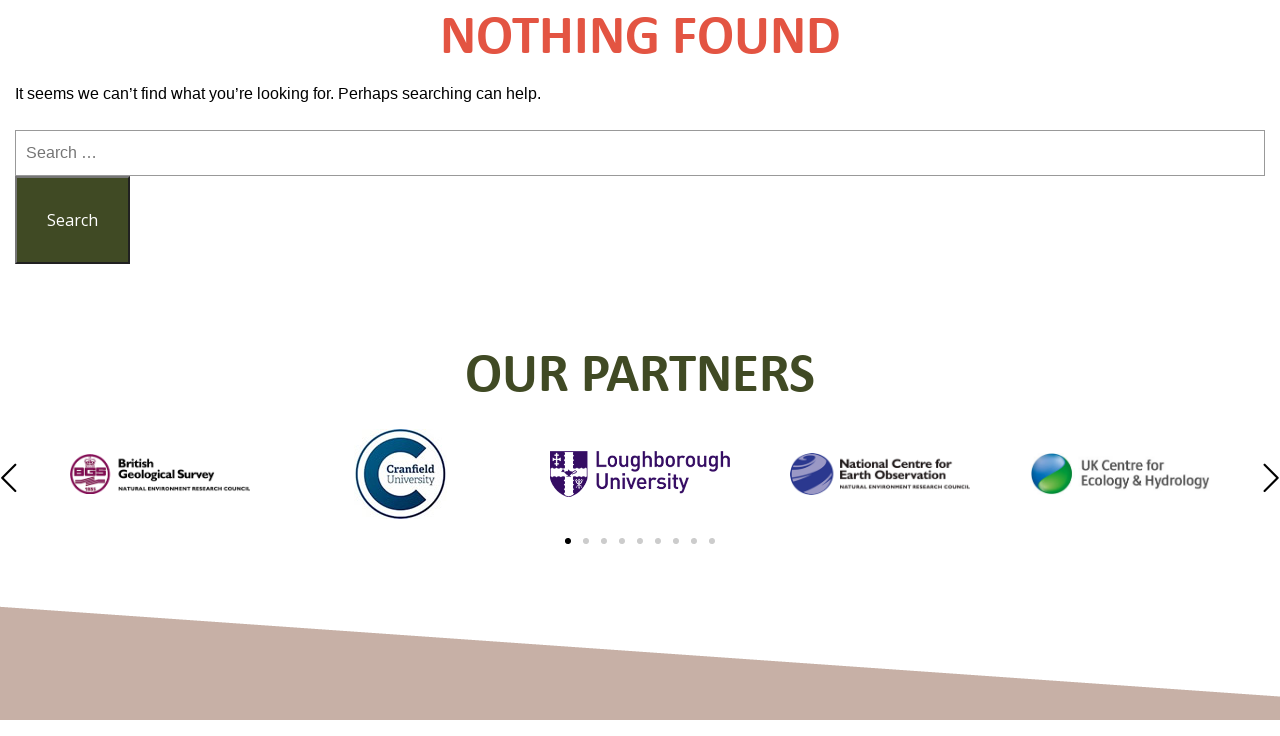

--- FILE ---
content_type: text/css
request_url: https://centa.ac.uk/wp-content/themes/centa-new/style.css?ver=1.0.0
body_size: 9647
content:
/*!
Theme Name: CENTA
Theme URI: http://underscores.me/
Author: Creative Media
Author URI: https://creativemedia.bham.ac.uk/
Description: Description
Version: 1.0.0
Tested up to: 5.4
Requires PHP: 5.6
License: GNU General Public License v2 or later
License URI: LICENSE
Text Domain: centa
Tags: custom-background, custom-logo, custom-menu, featured-images, threaded-comments, translation-ready

This theme, like WordPress, is licensed under the GPL.
Use it to make something cool, have fun, and share what you've learned.

CENTA is based on Underscores https://underscores.me/, (C) 2012-2020 Automattic, Inc.
Underscores is distributed under the terms of the GNU GPL v2 or later.

Normalizing styles have been helped along thanks to the fine work of
Nicolas Gallagher and Jonathan Neal https://necolas.github.io/normalize.css/
*/

/*--------------------------------------------------------------
>>> TABLE OF CONTENTS:
----------------------------------------------------------------
# Generic
	- Normalize
	- Box sizing
# Base
	- Typography
	- Elements
	- Links
	- Forms
## Layouts
# Components
	- Navigation
	- Posts and pages
	- Comments
	- Widgets
	- Media
	- Captions
	- Galleries
# plugins
	- Jetpack infinite scroll
# Utilities
	- Accessibility
	- Alignments

--------------------------------------------------------------*/

/*--------------------------------------------------------------
# Generic
--------------------------------------------------------------*/

/* Normalize
--------------------------------------------- */

/*! normalize.css v8.0.1 | MIT License | github.com/necolas/normalize.css */

/* Document
	 ========================================================================== */

/**
 * 1. Correct the line height in all browsers.
 * 2. Prevent adjustments of font size after orientation changes in iOS.
 */
html {
	line-height: 1.15;
	-webkit-text-size-adjust: 100%;
}

/* Sections
	 ========================================================================== */

/**
 * Remove the margin in all browsers.
 */
body {
	margin: 0;
}

/**
 * Render the `main` element consistently in IE.
 */
main {
	display: block;
}

/**
 * Correct the font size and margin on `h1` elements within `section` and
 * `article` contexts in Chrome, Firefox, and Safari.
 */
h1 {
	font-size: 2em;
	margin: 0.67em 0;
}

/* Grouping content
	 ========================================================================== */

/**
 * 1. Add the correct box sizing in Firefox.
 * 2. Show the overflow in Edge and IE.
 */
hr {
	box-sizing: content-box;
	height: 0;
	overflow: visible;
}

/**
 * 1. Correct the inheritance and scaling of font size in all browsers.
 * 2. Correct the odd `em` font sizing in all browsers.
 */
pre {
	font-family: monospace, monospace;
	font-size: 1em;
}

/* Text-level semantics
	 ========================================================================== */

/**
 * Remove the gray background on active links in IE 10.
 */
a {
	background-color: transparent;
}

/**
 * 1. Remove the bottom border in Chrome 57-
 * 2. Add the correct text decoration in Chrome, Edge, IE, Opera, and Safari.
 */
abbr[title] {
	border-bottom: none;
	text-decoration: underline;
	text-decoration: underline dotted;
}

/**
 * Add the correct font weight in Chrome, Edge, and Safari.
 */
b,
strong {
	font-weight: bolder;
}

/**
 * 1. Correct the inheritance and scaling of font size in all browsers.
 * 2. Correct the odd `em` font sizing in all browsers.
 */
code,
kbd,
samp {
	font-family: monospace, monospace;
	font-size: 1em;
}

/**
 * Add the correct font size in all browsers.
 */
small {
	font-size: 80%;
}

/**
 * Prevent `sub` and `sup` elements from affecting the line height in
 * all browsers.
 */
sub,
sup {
	font-size: 75%;
	line-height: 0;
	position: relative;
	vertical-align: baseline;
}

sub {
	bottom: -0.25em;
}

sup {
	top: -0.5em;
}

/* Embedded content
	 ========================================================================== */

/**
 * Remove the border on images inside links in IE 10.
 */
img {
	border-style: none;
}

/* Forms
	 ========================================================================== */

/**
 * 1. Change the font styles in all browsers.
 * 2. Remove the margin in Firefox and Safari.
 */
button,
input,
optgroup,
select,
textarea {
	font-family: inherit;
	font-size: 100%;
	line-height: 1.15;
	margin: 0;
}

/**
 * Show the overflow in IE.
 * 1. Show the overflow in Edge.
 */
button,
input {
	overflow: visible;
}

/**
 * Remove the inheritance of text transform in Edge, Firefox, and IE.
 * 1. Remove the inheritance of text transform in Firefox.
 */
button,
select {
	text-transform: none;
}

/**
 * Correct the inability to style clickable types in iOS and Safari.
 */
button,
[type="button"],
[type="reset"],
[type="submit"] {
	-webkit-appearance: button;
}

/**
 * Remove the inner border and padding in Firefox.
 */
button::-moz-focus-inner,
[type="button"]::-moz-focus-inner,
[type="reset"]::-moz-focus-inner,
[type="submit"]::-moz-focus-inner {
	border-style: none;
	padding: 0;
}

/**
 * Restore the focus styles unset by the previous rule.
 */
button:-moz-focusring,
[type="button"]:-moz-focusring,
[type="reset"]:-moz-focusring,
[type="submit"]:-moz-focusring {
	outline: 1px dotted ButtonText;
}

/**
 * Correct the padding in Firefox.
 */
fieldset {
	padding: 0.35em 0.75em 0.625em;
}

/**
 * 1. Correct the text wrapping in Edge and IE.
 * 2. Correct the color inheritance from `fieldset` elements in IE.
 * 3. Remove the padding so developers are not caught out when they zero out
 *		`fieldset` elements in all browsers.
 */
legend {
	box-sizing: border-box;
	color: inherit;
	display: table;
	max-width: 100%;
	padding: 0;
	white-space: normal;
}

/**
 * Add the correct vertical alignment in Chrome, Firefox, and Opera.
 */
progress {
	vertical-align: baseline;
}

/**
 * Remove the default vertical scrollbar in IE 10+.
 */
textarea {
	overflow: auto;
}

/**
 * 1. Add the correct box sizing in IE 10.
 * 2. Remove the padding in IE 10.
 */
[type="checkbox"],
[type="radio"] {
	box-sizing: border-box;
	padding: 0;
}

/**
 * Correct the cursor style of increment and decrement buttons in Chrome.
 */
[type="number"]::-webkit-inner-spin-button,
[type="number"]::-webkit-outer-spin-button {
	height: auto;
}

/**
 * 1. Correct the odd appearance in Chrome and Safari.
 * 2. Correct the outline style in Safari.
 */
[type="search"] {
	-webkit-appearance: textfield;
	outline-offset: -2px;
}

/**
 * Remove the inner padding in Chrome and Safari on macOS.
 */
[type="search"]::-webkit-search-decoration {
	-webkit-appearance: none;
}

/**
 * 1. Correct the inability to style clickable types in iOS and Safari.
 * 2. Change font properties to `inherit` in Safari.
 */
::-webkit-file-upload-button {
	-webkit-appearance: button;
	font: inherit;
}

/* Interactive
	 ========================================================================== */

/*
 * Add the correct display in Edge, IE 10+, and Firefox.
 */
details {
	display: block;
}

/*
 * Add the correct display in all browsers.
 */
summary {
	display: list-item;
}

/* Misc
	 ========================================================================== */

/**
 * Add the correct display in IE 10+.
 */
template {
	display: none;
}

/**
 * Add the correct display in IE 10.
 */
[hidden] {
	display: none;
}

/* Box sizing
--------------------------------------------- */

/* Inherit box-sizing to more easily change it's value on a component level.
@link http://css-tricks.com/inheriting-box-sizing-probably-slightly-better-best-practice/ */
*,
*::before,
*::after {
	box-sizing: inherit;
}

html {
	box-sizing: border-box;
}

/*--------------------------------------------------------------
# Base
--------------------------------------------------------------*/

/* Typography
--------------------------------------------- */
body,
button,
input,
select,
optgroup,
textarea {
	color: #000000;
	font-family: -apple-system, BlinkMacSystemFont, "Segoe UI", Roboto, Oxygen-Sans, Ubuntu, Cantarell, "Helvetica Neue", sans-serif;
	font-size: 1rem;
	line-height: 1.5;
}

h1,
h2,
h3,
h4,
h5,
h6 {
	clear: both;
	margin: 0;
	padding: 0;
	line-height: 1.2em;
}

p {
	margin-bottom: 1.5em;
}

dfn,
cite,
em,
i {
	font-style: italic;
}

blockquote {
	margin: 0 1.5em;
}

address {
	margin: 0 0 1.5em;
}

pre {
	background: #eee;
	font-family: "Courier 10 Pitch", courier, monospace;
	line-height: 1.6;
	margin-bottom: 1.6em;
	max-width: 100%;
	overflow: auto;
	padding: 1.6em;
}

code,
kbd,
tt,
var {
	font-family: monaco, consolas, "Andale Mono", "DejaVu Sans Mono", monospace;
}

abbr,
acronym {
	border-bottom: 1px dotted #666;
	cursor: help;
}

mark,
ins {
	background: #fff9c0;
	text-decoration: none;
}

big {
	font-size: 125%;
}

/* Elements
--------------------------------------------- */
body {
	background: #fff;
}

hr {
	background-color: #ccc;
	border: 0;
	height: 1px;
	margin-bottom: 1.5em;
}

ul,
ol {
	margin: 0 0 1.5em 3em;
}

ul {
	list-style: disc;
}

ol {
	list-style: decimal;
}

li > ul,
li > ol {
	margin-bottom: 0;
	margin-left: 1.5em;
}

dt {
	font-weight: 700;
}

dd {
	margin: 0 1.5em 1.5em;
}

/* Make sure embeds and iframes fit their containers. */
embed,
iframe,
object {
	max-width: 100%;
}

img {
	height: auto;
	max-width: 100%;
}

figure {
	margin: 1em 0;
}

table {
	margin: 0 0 1.5em;
	width: 100%;
}

/* Links
--------------------------------------------- */
a {
	color: #404A24;
	text-decoration: underline;
}

a:hover {
	color: #E35442;
}

a:hover,
a:active {
	outline: 0;
}

/* Forms
--------------------------------------------- */
.page div.wpcf7-response-output {
    padding: 15px;
    margin: 20px 0 10px;
    font-size: 1em;
}

.page span.wpcf7-not-valid-tip {
    text-align: left;
    font-size: 0.9em;
    margin-top: 5px;
}

label {
    font-weight: bold;
}

fieldset {
    width: 50%;
    float: left;
    border: none;
    margin: 0;
    padding: 0 15px 0 0;
    -moz-box-sizing: border-box;
    -webkit-box-sizing: border-box;
    -ms-box-sizing: border-box;
    box-sizing: border-box;        
}

fieldset:last-of-type {
    float: right;
    padding-right: 0;
    padding-left: 15px;
}

.wpcf7 button,
.wpcf7 input[type="button"],
.wpcf7 input[type="reset"],
.wpcf7 input[type="submit"] {
    display: block;
    -webkit-appearance: none;
    border: none;
    text-transform: uppercase;
    cursor: pointer;
    width: 100%; 
	color: rgba(255,255,255,1);
	font-weight: normal;
	font-size: 14px;
	background-color: rgba(56,69,96,1);
	display: inline-block;
	padding: 10px 20px;	
}

.wpcf7 button:hover,
.wpcf7 input[type="button"]:hover,
.wpcf7 input[type="reset"]:hover,
.wpcf7 input[type="submit"]:hover {
	background-color: rgba(211,232,225,1);
	color: rgba(56,69,96,1);
}

select,
input[type="text"],
input[type="email"],
input[type="url"],
input[type="password"],
input[type="search"],
input[type="number"],
input[type="tel"],
input[type="range"],
input[type="date"],
input[type="month"],
input[type="week"],
input[type="time"],
input[type="datetime"],
input[type="datetime-local"],
input[type="color"],
textarea {
	color: rgba(39,40,46,1);
    font-size: 1em;
	border: none;
	padding: 10px;
    width: 100%;
    background-color: #fff;
    margin-bottom: 0;
		border: 1px solid #999999;
}

input[type="text"]:focus,
input[type="email"]:focus,
input[type="url"]:focus,
input[type="password"]:focus,
input[type="search"]:focus,
input[type="number"]:focus,
input[type="tel"]:focus,
input[type="range"]:focus,
input[type="date"]:focus,
input[type="month"]:focus,
input[type="week"]:focus,
input[type="time"]:focus,
input[type="datetime"]:focus,
input[type="datetime-local"]:focus,
input[type="color"]:focus,
textarea:focus {
	color: #111;
}

select {
	border: 1px solid #999999;
}

span.wpcf7-list-item {
    margin: 10px 0 0;
    display: block;
}

#student-search .searchandfilter label {
	display: block;
}

#student-search ul {
	margin: 0;
	padding: 0;
}

#student-search {
	background-image: url(img/search-bar-bg.png);
	background-repeat: no-repeat;
	background-size: cover;
	background-position: center center;
	color: #fff;
	padding: 20px 0;
}

#student-search a {
	color: #D5C4BC;
}




/*--------------------------------------------------------------
# Layouts
--------------------------------------------------------------*/

/*--------------------------------------------------------------
# Components
--------------------------------------------------------------*/

/* Navigation
--------------------------------------------- */



/* Posts and pages
--------------------------------------------- */
.sticky {
	display: block;
}

.post,
.page {
	margin: 0;
}

.updated:not(.published) {
	display: none;
}

.page-content,
.entry-content,
.entry-summary {
	margin: 0;
}

.page-links {
	clear: both;
	margin: 0;
}

/* Comments
--------------------------------------------- */
.comment-content a {
	word-wrap: break-word;
}

.bypostauthor {
	display: block;
}

/* Widgets
--------------------------------------------- */
.widget {
	margin: 0;
}

.widget select {
	max-width: 100%;
}

/* Media
--------------------------------------------- */
.page-content .wp-smiley,
.entry-content .wp-smiley,
.comment-content .wp-smiley {
	border: none;
	margin-bottom: 0;
	margin-top: 0;
	padding: 0;
}

/* Make sure logo link wraps around logo image. */
.custom-logo-link {
	display: inline-block;
}

/* Captions
--------------------------------------------- */
.wp-caption {
	margin-bottom: 1.5em;
	max-width: 100%;
}

.wp-caption img[class*="wp-image-"] {
	display: block;
	margin-left: auto;
	margin-right: auto;
}

.wp-caption .wp-caption-text {
	margin: 0.8075em 0;
}

.wp-caption-text {
	text-align: center;
}

/* Galleries
--------------------------------------------- */
.gallery {
	margin-bottom: 1.5em;
	display: grid;
	grid-gap: 1.5em;
}

.gallery-item {
	display: inline-block;
	text-align: center;
	width: 100%;
}

.gallery-columns-2 {
	grid-template-columns: repeat(2, 1fr);
}

.gallery-columns-3 {
	grid-template-columns: repeat(3, 1fr);
}

.gallery-columns-4 {
	grid-template-columns: repeat(4, 1fr);
}

.gallery-columns-5 {
	grid-template-columns: repeat(5, 1fr);
}

.gallery-columns-6 {
	grid-template-columns: repeat(6, 1fr);
}

.gallery-columns-7 {
	grid-template-columns: repeat(7, 1fr);
}

.gallery-columns-8 {
	grid-template-columns: repeat(8, 1fr);
}

.gallery-columns-9 {
	grid-template-columns: repeat(9, 1fr);
}

.gallery-caption {
	display: block;
}

/*--------------------------------------------------------------
# Plugins
--------------------------------------------------------------*/

/* Jetpack infinite scroll
--------------------------------------------- */

/* Hide the Posts Navigation and the Footer when Infinite Scroll is in use. */
.infinite-scroll .posts-navigation,
.infinite-scroll.neverending .site-footer {
	display: none;
}

/* Re-display the Theme Footer when Infinite Scroll has reached its end. */
.infinity-end.neverending .site-footer {
	display: block;
}

/*--------------------------------------------------------------
# Utilities
--------------------------------------------------------------*/

/* Accessibility
--------------------------------------------- */

/* Text meant only for screen readers. */
.screen-reader-text {
	border: 0;
	clip: rect(1px, 1px, 1px, 1px);
	clip-path: inset(50%);
	height: 1px;
	margin: -1px;
	overflow: hidden;
	padding: 0;
	position: absolute !important;
	width: 1px;
	word-wrap: normal !important;
}

.screen-reader-text:focus {
	background-color: #f1f1f1;
	border-radius: 3px;
	box-shadow: 0 0 2px 2px rgba(0, 0, 0, 0.6);
	clip: auto !important;
	clip-path: none;
	color: #21759b;
	display: block;
	font-size: 0.875rem;
	font-weight: 700;
	height: auto;
	left: 5px;
	line-height: normal;
	padding: 15px 23px 14px;
	text-decoration: none;
	top: 5px;
	width: auto;
	z-index: 100000;
}

/* Do not show the outline on the skip link target. */
#primary[tabindex="-1"]:focus {
	outline: 0;
}

/* Alignments
--------------------------------------------- */
.alignleft {

	/*rtl:ignore*/
	float: left;

	/*rtl:ignore*/
	margin-right: 1.5em;
	margin-bottom: 1.5em;
}

.alignright {

	/*rtl:ignore*/
	float: right;

	/*rtl:ignore*/
	margin-left: 1.5em;
	margin-bottom: 1.5em;
}

.aligncenter {
	clear: both;
	display: block;
	margin-left: auto;
	margin-right: auto;
	margin-bottom: 1.5em;
}





p.host {
	margin: 0;
	padding: 0;
}

#single-student-info h3 span {
	display: inline-block;
}

#single-student-info ul {
	margin: 0;
	padding: 0;
	list-style: none;
	display: inline-block;	
}

#single-student-info ul li {
	display: inline-block;
	border-right: 1px solid #000;
	line-height: 0.8em;
	padding: 0 5px;
}

#single-student-info ul li:last-of-type {
	border-right: none;
}




/* Student Accordion Styling */
.student-accordion-container {
	margin: 0;
	border: 1px solid #999999;
	border-radius: 0;
	overflow: hidden;
	box-shadow: 0 2px 4px rgba(0,0,0,0.1);
}

.accordion-item {
	border: 1px solid #999;
	margin-bottom: 1px;
}

.accordion-item:last-child {
	margin-bottom: 0;
}

.accordion-header {
	width: 100%;
	background: #9FA491;
	border: none;
	padding: 1rem 1.5rem;
	text-align: left;
	cursor: pointer;
	font-size: 18px;
	font-weight: 600;
	color: #fff;
	display: flex;
	justify-content: space-between;
	align-items: center;
	transition: all 0.3s ease;
	position: relative;
	border-radius: 0;
}

.accordion-header:hover {
	background: #70775B;
	color: #fff;
}

.accordion-header[aria-expanded="true"] {
	background: #404A24;
	color: white;
}

.accordion-icon {
	font-size: 20px;
	font-weight: bold;
	transition: transform 0.3s ease;
	min-width: 20px;
	text-align: center;
}

.accordion-header[aria-expanded="true"] .accordion-icon {
	transform: rotate(0deg);
}

.accordion-content {
	max-height: 0;
	overflow: hidden;
	transition: max-height 0.4s ease-out, padding 0.3s ease;
	background: white;
	padding: 0;
}

.accordion-content.expanded {
	max-height: 1000px;
	transition: max-height 0.4s ease-in, padding 0.3s ease;
}

.accordion-content .gb-container {
	margin: 0;
	border: none;
	border-radius: 0;
	box-shadow: none;
}

.accordion-content .gb-inside-container {
	padding: 1.5rem;
}

.papers-link {
	text-align: center;
}

.papers-btn {
	display: inline-block;
	color: #fff;
	background-color: #E35442;
	font-size: 18px;
	padding: 15px 30px;
	text-decoration: none;
	margin-top: 40px;
	transition: transform .3s;
}

.papers-btn svg {
	position: relative;
	top: 2.5px;
}

.papers-btn:hover {
	color: #fff;
	transform: scale(1.05);
}

/* Animation for smooth expand/collapse */
@keyframes slideDown {
	from {
		max-height: 0;
		opacity: 0;
	}
	to {
		max-height: 1000px;
		opacity: 1;
	}
}

@keyframes slideUp {
	from {
		max-height: 1000px;
		opacity: 1;
	}
	to {
		max-height: 0;
		opacity: 0;
	}
}

/* Responsive design */
@media (max-width: 768px) {
	.accordion-header {
		padding: 0.8rem 1rem;
		font-size: 14px;
	}
	
	.accordion-content .gb-inside-container {
		padding: 1rem;
	}
}


/* Focus styles for accessibility 
.accordion-header:focus {
	outline: 2px solid #0066cc;
	outline-offset: 2px;
}*/


.staff-members-container {
	position: relative;
}


/* Student Slider Styles */
#similar-student-profiles {
    margin-top: 50px;

}

#similar-student-profiles .staff-content {
  padding: 1.5rem;
  text-align: center;
}

#similar-student-profiles h4 {
	font-weight: normal;
	margin: 0 0 1rem 0;
  color: #000;
  flex: 1;
  line-height: 1.4em;
}

#similar-student-profiles h2 {
font-size: 55px;
  color: #E35442;
  text-align: center;
  text-transform: uppercase;	
}

.student-slider {
    margin: 2rem 0;
    position: relative;
}

.student-slide {
    padding: 0 10px;
    border-radius: 0;
    overflow: hidden;
    transition: transform 0.3s ease, box-shadow 0.3s ease;
    height: 100%;
    display: flex;
    flex-direction: column;
}

.student-slide:hover {
    transform: translateY(-5px);
}

.student-slide .student-card {
    border-radius: 0;
    overflow: hidden;
    transition: transform 0.3s ease, box-shadow 0.3s ease;
    height: 100%;
    display: flex;
    flex-direction: column;
}

.student-slide .student-card:hover {
    transform: translateY(-5px);
}

.student-slide .studentpic {
    position: relative;
    overflow: hidden;
    aspect-ratio: 1/1;
    border-radius: 50%;
    max-width: 250px;
    margin: 0 auto;
    min-width: 250px;
}

.student-slide .studentpic img {
    width: 100%;
    height: 100%;
    object-fit: cover;
    object-position: center center;
    transition: transform 0.3s ease;
    display: block;
}

.student-slide:hover .studentpic img,
.student-slide .student-card:hover .studentpic img {
    transform: scale(1.05);
}

.student-slide .student-content {
    padding: 1.5rem;
    flex: 1;
    display: flex;
    flex-direction: column;
    text-align: center;
    align-items: center;
}

.student-slide h3 {
    margin: 0 0 0.5rem 0;
    font-size: 25px;
    text-transform: uppercase;
}

.student-slide h3 a {
    text-decoration: none;
    color: #333;
    transition: color 0.3s ease;
}

.student-slide h3 a:hover {
    color: #007cba;
}

.student-slide .excerpt {
    margin: 0 0 1rem 0;
    color: #000;
    flex: 1;
}

.student-slide .student-profile-link {
    margin-top: auto;
    text-align: center;
}

.student-slide .btn {
    display: inline-block;
    background: #007cba;
    color: #fff;
    padding: 10px 30px;
    text-decoration: none;
    border-radius: 0;
    transition: background-color 0.3s ease;
    text-transform: uppercase;
    width: auto;
    max-width: 200px;
    text-align: center;
}

.student-slide .btn:hover {
    background: #005a8a;
    color: #fff;
}

/* Column color variations - excerpt always stays black */
.student-slide .excerpt {
    color: #000 !important;
}

/* 1st column - Black title, black button with white text */
.student-slide:nth-child(4n+1) h3 a {
    color: #000;
}
.student-slide:nth-child(4n+1) h3 a:hover {
    color: #333;
}
.student-slide:nth-child(4n+1) .btn {
    background: #000;
    color: #fff;
}
.student-slide:nth-child(4n+1) .btn:hover {
    background: #333;
    color: #fff;
}

/* 2nd column - #E35442 title and button */
.student-slide:nth-child(4n+2) h3 a {
    color: #E35442;
}
.student-slide:nth-child(4n+2) h3 a:hover {
    color: #d04632;
}
.student-slide:nth-child(4n+2) .btn {
    background: #E35442;
    color: #fff;
}
.student-slide:nth-child(4n+2) .btn:hover {
    background: #d04632;
    color: #fff;
}

/* 3rd column - #D5C4BC title and button */
.student-slide:nth-child(4n+3) h3 a {
    color: #D5C4BC;
}
.student-slide:nth-child(4n+3) h3 a:hover {
    color: #c9b4a8;
}
.student-slide:nth-child(4n+3) .btn {
    background: #D5C4BC;
    color: #333;
}
.student-slide:nth-child(4n+3) .btn:hover {
    background: #c9b4a8;
    color: #333;
}

/* 4th column - #3F4A24 title and button */
.student-slide:nth-child(4n+4) h3 a {
    color: #3F4A24;
}
.student-slide:nth-child(4n+4) h3 a:hover {
    color: #2d341a;
}
.student-slide:nth-child(4n+4) .btn {
    background: #3F4A24;
    color: #fff;
}
.student-slide:nth-child(4n+4) .btn:hover {
    background: #2d341a;
    color: #fff;
}

/* Slider Controls */
.slider-controls {
    text-align: center;
    margin-top: 1rem;
}

.slider-prev,
.slider-next {
    background: #0066cc;
    color: white;
    border: none;
    width: 40px;
    height: 40px;
    border-radius: 50%;
    font-size: 20px;
    cursor: pointer;
    margin: 0 0.5rem;
    transition: background 0.3s ease;
}

.slider-prev:hover,
.slider-next:hover {
    background: #0052a3;
}

.slider-prev:disabled,
.slider-next:disabled {
    background: #ccc;
    cursor: not-allowed;
}

/* Custom arrow controls for student slider */
.student-slider .tns-controls,
#similar-student-profiles .tns-controls,
.tns-controls {
    position: absolute;
    top: 45%;
    transform: translateY(-50%);
    width: 100%;
    pointer-events: none;
    z-index: 10;
    display: block;
}

.student-slider .tns-controls button,
#similar-student-profiles .tns-controls button,
.tns-controls button {
    position: absolute;
    background: #333;
    color: #fff;
    border: none;
    width: 40px;
    height: 40px;
    border-radius: 50%;
    cursor: pointer;
    transition: all 0.3s ease;
    pointer-events: auto;
    display: flex;
    align-items: center;
    justify-content: center;
    font-size: 18px;
    font-weight: bold;
    padding: 0;
    opacity: 1;
    visibility: visible;
}

.student-slider .tns-controls button:hover,
#similar-student-profiles .tns-controls button:hover,
.tns-controls button:hover {
    background: #007cba;
    transform: scale(1.1);
}

.student-slider .tns-controls button[disabled],
#similar-student-profiles .tns-controls button[disabled],
.tns-controls button[disabled] {
    background: rgba(204, 204, 204, 0.7);
    cursor: not-allowed;
    opacity: 0.5;
}

.student-slider .tns-controls button[disabled]:hover,
#similar-student-profiles .tns-controls button[disabled]:hover,
.tns-controls button[disabled]:hover {
    transform: none;
    background: rgba(204, 204, 204, 0.7);
}

/* Position prev button on left */
.student-slider .tns-controls button[data-controls="prev"],
#similar-student-profiles .tns-controls button[data-controls="prev"],
.tns-controls button[data-controls="prev"] {
    left: -25px;
}

/* Position next button on right */
.student-slider .tns-controls button[data-controls="next"],
#similar-student-profiles .tns-controls button[data-controls="next"],
.tns-controls button[data-controls="next"] {
    right: -25px;
}

/* Use Font Awesome icons to match staff slider */
.student-slider .tns-controls button[data-controls="prev"]::before,
#similar-student-profiles .tns-controls button[data-controls="prev"]::before,
.tns-controls button[data-controls="prev"]::before {
    content: '\f053'; /* Font Awesome Pro chevron-left */
    font-family: 'Font Awesome 6 Pro';
    font-size: 24px;
    font-weight: normal;
}

.student-slider .tns-controls button[data-controls="next"]::before,
#similar-student-profiles .tns-controls button[data-controls="next"]::before,
.tns-controls button[data-controls="next"]::before {
    content: '\f054'; /* Font Awesome Pro chevron-right */
    font-family: 'Font Awesome 6 Pro';
    font-size: 24px;
    font-weight: normal;
}

/* Tiny Slider Navigation Dots - Hide them since we want arrow controls */
.student-slider .tns-nav,
#similar-student-profiles .tns-nav,
.tns-nav {
    display: none;
}

/* If you want to show dots, uncomment below */
/*
.student-slider .tns-nav,
#similar-student-profiles .tns-nav {
    text-align: center;
    margin-top: 1rem;
}

.student-slider .tns-nav button,
#similar-student-profiles .tns-nav button {
    width: 10px;
    height: 10px;
    margin: 0 5px;
    border-radius: 50%;
    border: none;
    background: #ccc;
    cursor: pointer;
    transition: background-color 0.3s ease;
}

.student-slider .tns-nav button.tns-nav-active,
#similar-student-profiles .tns-nav button.tns-nav-active {
    background: #007cba;
}
*/

/* Responsive adjustments */
@media (max-width: 768px) {
    .student-slide {
        padding: 0 5px;
    }
    
    .student-slide .student-content {
        padding: 1rem;
    }
    
    .student-slide h3 {
        font-size: 16px;
    }
    
    .student-slider .tns-controls button {
        width: 35px;
        height: 35px;
        font-size: 16px;
    }
    
    .student-slider .tns-controls button[data-controls="prev"] {
        left: -15px;
    }
    
    .student-slider .tns-controls button[data-controls="next"] {
        right: -15px;
    }
}


.pagination {
	text-align: center;
}

/* Posts Layout Styles */
.posts-layout-container {

}

.posts-grid {
    display: grid;
    grid-template-columns: 2fr 1fr;
    gap: 40px;
    margin-bottom: 30px;
}

/* Left Column - Featured Post */
.featured-post {

}

.featured-thumbnail {
    position: relative;
    overflow: hidden;
}

.featured-thumbnail img {
    width: 100%;
    height: auto;
    display: block;
    transition: transform 0.3s ease;
}

.featured-thumbnail:hover img {
    transform: scale(1.05);
}

.featured-content {
	padding: 15px 0 0;
}

.featured-post .post-date {
	color: #404A24;
	font-size: 14px;
	margin-bottom: 5px;
	text-transform: uppercase;
	letter-spacing: 0.5px;
}

.featured-title {
	margin: 0 0 15px 0;
	font-size: 35px;
	line-height: 1.3;
	text-transform: uppercase;
}

.featured-title a {
    color: #333;
    text-decoration: none;
    transition: color 0.3s ease;
}

.featured-title a:hover {
    color: #0073aa;
}

/* Right Column - Recent Posts */
.recent-posts {
    display: flex;
    flex-direction: column;
    gap: 25px;
}

.recent-post-item {
    display: flex;
    gap: 15px;
    background: #fff;
    padding: 0 0 15px;
    transition: transform 0.2s ease, box-shadow 0.2s ease;
}
/*
.recent-post-item:hover {
    transform: translateY(-2px);
    box-shadow: 0 4px 15px rgba(0, 0, 0, 0.15);
}
*/
.recent-post-thumbnail {
    flex-shrink: 0;
    width: 100px;
    height: 100px;
}

.recent-post-thumbnail img {
    width: 100%;
    height: 100%;
    object-fit: cover;
    border-radius: 4px;
    aspect-ratio: 1/1;
}

.no-thumbnail {
    width: 100%;
    height: 100%;
    background: #f0f0f0;
    display: flex;
    align-items: center;
    justify-content: center;
    border-radius: 4px;
    aspect-ratio: 1/1;
}

.no-thumbnail span {
    font-size: 12px;
    color: #999;
}

.recent-post-content {
    flex: 1;
    display: flex;
    flex-direction: column;
    justify-content: flex-start;
}

.recent-post-item .post-date {
    color: #666;
    font-size: 12px;
    margin-bottom: 8px;
    text-transform: uppercase;
    letter-spacing: 0.5px;
}

.recent-title {
    margin: 0 0 10px 0;
    font-size: 16px;
    line-height: 1.4;
}

.recent-title a {
    color: #333;
    text-decoration: none;
    transition: color 0.3s ease;
}

.recent-title a:hover {
    color: #0073aa;
}

/* Tags Styles */
.post-tags {
    margin-top: auto;
}

.tags-label {
    font-size: 12px;
    color: #666;
    text-transform: uppercase;
    letter-spacing: 0.5px;
}

.tags-list {
    list-style: none;
    padding: 0;
    margin: 5px 0 0 0;
    display: flex;
    flex-wrap: wrap;
    gap: 8px;
}

.tags-list li a {
display: inline-block;
  padding: 4px 10px;
  background: #fff;
  color: #A42919;
  text-decoration: none;
  border-radius: 0;
  font-size: 12px;
  transition: all 0.3s ease;
  border: 1px solid #A42919;
}

.tags-list li a:hover {
    background: #A42919;
    color: #fff;
}

/* Responsive Design */
@media (max-width: 768px) {
    .posts-grid {
        grid-template-columns: 1fr;
        gap: 30px;
    }
    
    .featured-title {
        font-size: 24px;
    }
    
    .recent-post-item {
        flex-direction: column;
    }
    
    .recent-post-thumbnail {
        width: 100%;
        height: 200px;
    }
    
    .tags-list {
        justify-content: flex-start;
    }
}

@media (max-width: 480px) {
    .posts-layout-container {
        padding: 15px;
    }
    
    .featured-content {
        padding: 20px;
    }
    
    .featured-title {
        font-size: 20px;
    }
}

.no-posts {
    text-align: center;
    padding: 40px;
    color: #666;
}

/* Posts Layout Styles - 55%/45% Column Split */
.posts-layout-container {

}

.posts-grid {
	display: grid;
	grid-template-columns: 55% 45%;
	gap: 25px;
	margin-bottom: 25px;
}

/* Left Column - Featured Post (55%) */
.featured-post {

}

.featured-thumbnail {
    position: relative;
    overflow: hidden;
}

.featured-thumbnail img {
    width: 100%;
    height: auto;
    display: block;
    transition: transform 0.3s ease;
}

.featured-thumbnail:hover img {
    transform: scale(1.05);
}

.featured-content {
	padding: 15px 0 0;
}

.featured-post .post-date {
	color: #404A24;
	font-size: 14px;
	text-transform: uppercase;
	letter-spacing: 0.5px;
}

.featured-title {
margin: 0 0 15px 0;
  font-size: 35px;
  line-height: 1.3;
  text-transform: uppercase;
}

.featured-title a {
    color: #333;
    text-decoration: none;
    transition: color 0.3s ease;
}

.featured-title a:hover {
    color: #0073aa;
}

/* Right Column - Recent Posts (45%) */
.recent-posts {
    display: flex;
    flex-direction: column;
    gap: 25px;
}

.recent-post-item {
    display: flex;
    gap: 15px;
    background: #fff;
	padding: 0;
    transition: transform 0.2s ease, box-shadow 0.2s ease;
}

.recent-post-item:hover {
    transform: translateY(-2px);
}

.recent-post-thumbnail {
	flex-shrink: 0;
	width: 140px;
	height: 140px;
}

.recent-post-thumbnail img {
    width: 100%;
    height: 100%;
    object-fit: cover;
    border-radius: 4px;
}

.no-thumbnail {
    width: 100%;
    height: 100%;
    background: #f0f0f0;
    display: flex;
    align-items: center;
    justify-content: center;
    border-radius: 4px;
}

.no-thumbnail span {
    font-size: 12px;
    color: #999;
}

.recent-post-content {
    flex: 1;
    display: flex;
    flex-direction: column;
    justify-content: flex-start;
}

.recent-post-item .post-date {
	color: #404A24;
    font-size: 14px;
    margin-bottom: 5px;
    text-transform: uppercase;
    letter-spacing: 0.5px;
}

.recent-title {
	margin: 0 0 10px 0;
	font-size: 20px;
	line-height: 1.4;
	text-transform: uppercase;
}

.recent-title a {
    color: #333;
    text-decoration: none;
    transition: color 0.3s ease;
}

.recent-title a:hover {
    color: #0073aa;
}

/* Tags Styles */
.post-tags {
    margin-top: auto;
	margin: 0;
	padding: 0;
}

.tags-label {
    font-size: 12px;
    color: #666;
    text-transform: uppercase;
    letter-spacing: 0.5px;
}

.tags-list {
    list-style: none;
    padding: 0;
    margin: 5px 0 0 0;
    display: flex;
    flex-wrap: wrap;
    gap: 8px;
}

.tags-list li a {
display: inline-block;
  padding: 4px 10px;
  background: #fff;
  color: #A42919;
  text-decoration: none;
  border-radius: 0;
  font-size: 12px;
  transition: all 0.3s ease;
  border: 1px solid #A42919;
}

.tags-list li a:hover {
    background: #A42919;
    color: #fff;
}

/* Responsive Design for Posts Layout */
@media (max-width: 768px) {
    .posts-grid {
        grid-template-columns: 1fr;
        gap: 30px;
    }
    
    .featured-title {
        font-size: 24px;
    }
    
    .recent-post-item {
        flex-direction: column;
    }
    
    .recent-post-thumbnail {
        width: 100%;
        height: 200px;
    }
    
    .tags-list {
        justify-content: flex-start;
    }
}

@media (max-width: 480px) {
    .posts-layout-container {
        padding: 15px;
    }
    
    .featured-content {
        padding: 20px;
    }
    
    .featured-title {
        font-size: 20px;
    }
}

/* Elementor specific adjustments */
.elementor-widget-shortcode .posts-layout-container {
    max-width: 100%;
}

.elementor-section .posts-layout-container {
    padding: 0;
}


.centa-page {
	min-height: 800px;
	background-image: url("img/page-bg.png");
	background-position: top center;
	background-repeat: no-repeat;
	background-size: cover;	
}



#breadcrumb-wrapper {
	text-transform: lowercase;
	display: inline-block;
}

#breadcrumb-wrapper a {
	color: #000;
}

#breadcrumb-wrapper .current-item {
	color: #3F4A24;
}



.elementor-widget-container ul {
	margin-left: 0;
}


.elementor-widget-container h1 {
font-size: 55px;
text-transform: uppercase;
color: #A42819;
}

.elementor-widget-container h2 {
font-size: 30px;
text-transform: uppercase;
color: #404A24;
}



.elementor-widget-container h3 {
font-size: 20px;
text-transform: uppercase;
color: #C7B0A6;
}

.wsp-container h2 {
	margin-bottom: 20px;
}





.center-content {
    width: 100%;
    max-width: 1430px;
    padding: 0 15px;
    margin: 0 auto;
}

.center-content::after {
    content: '';
    display: block;
    clear: both;    
}

#single-post {
background-image: url("img/page-bg.png");
  background-position: top center;
  background-repeat: no-repeat;
  background-size: 100%;
  padding-bottom: 50px;
}

#project-summary,
#student-search-wrapper,
#single-student-info,
#single-staff-info {
	background-image: url("img/page-bg.png");
	background-position: top center;
	background-repeat: no-repeat;
	background-size: cover;	
	padding-bottom: 100px;
}

.student-header,
.staff-info h1,
.jobtitle,
.staff-photo {
	text-align: center;
}

.student-header img,
#single-staff-info .staff-photo img {
	border-radius: 50%;
	max-width: 250px;
	box-shadow: 5px 5px 4px #222;
}

.student-header h1,
.staff-info h1 {
	font-size: 55px;
	text-transform: uppercase;
	color: #3F4A24;
}

.host,
.jobtitle {
	font-size: 24px;
	color: #E35442;
	margin-top: 10px;
}

.student-header p.host {
	margin-bottom: 25px;
}

.supervisors-info {
	margin-bottom: 30px;
}

.student-header h2,
.supervisors-info h3,
.biography {
font-weight: bold;
  font-size: 18px;
  line-height: 1.4em;
  padding: 1.5px 0;	
}

#staff-members-slider {
	margin-top: 100px;
}

#staff-members-slider .center-content {
	max-width: 1380px;
}

#search-wrapper h1,
.no-results h1.page-title,
#student-search-header h1,
#staff-members-slider h2 {
	font-size: 55px;
	color: #E35442;
	text-align: center;
	text-transform: uppercase;
}

#search-wrapper h1 {
    margin-bottom: 30px;
}

#student-search-header {
	margin-bottom: 40px;
}

h1.page-title {
	text-align: center;
	font-size: 55px;
	color: #3F4A24;
	margin-bottom: 15px;
	text-transform: uppercase;
}

.page-header p {
	text-align: center;
	font-size: 18px;
	font-weight: bold;
	margin-bottom: 60px;
}


#results-total {
	font-weight: bold;
  font-size: 18px;
  padding-bottom: 20px;
}


.studentships#student-results .staff-content h3 {
	font-size: 20px;
}

.studentships#student-results .studentpic {
	max-width: 200px;
	min-width: 200px;
}

.studentships#student-results .staff-content h4 {
	font-weight: bold;
	margin-bottom: 0;
}

.studentships#student-results .staff-content h5 {
	padding: 10px 0;
}

.studentships#student-results .staff-content h6 {
	font-size: 15px;
	margin-bottom: 20px;
}


.studentships#student-results li:nth-child(4n+2) .staff-content {
	color: #E35442;
}

.studentships#student-results li:nth-child(4n+2) .staff-content h4 {
  color: #E35442 !important;
}

.studentships#student-results li:nth-child(4n+3) .staff-content {
color: #D5C4BC;
}

.studentships#student-results li:nth-child(4n+3) .staff-content h4 {
color: #D5C4BC!important;
}

.studentships#student-results li:nth-child(4n+4) .staff-content {
color: #3F4A24;
}

.studentships#student-results li:nth-child(4n+4) .staff-content h4 {
color: #3F4A24!important;
}




ul#blog-list {
    margin: 0;
    padding: 0;
    list-style: none;
}

#blog-list li {
    background-repeat: no-repeat;
    background-size: 52%;
    background-position: left top;
    min-height: 300px;
    position: relative;
    margin-bottom: 60px;
    display: flex;
    align-items: center;
}

#blog-list li:nth-child(odd) {
    background-position: right top;
}

#blog-list li a {
    text-decoration: none;
}

#blog-list li h2 {
    text-transform: uppercase;
    font-size: 55px;
}

.wp-pagenavi {
    text-align: center;
    padding-top: 30px;
    padding-bottom: 30px;
}

#blog-list .post-content {
    padding: 40px;
    width: 50%;
    background-image: url("https://www.mynewsitedesign.com/centa/wp-content/uploads/2025/08/about-bg-1.png");
    background-position: center center;
    background-repeat: no-repeat;
    background-size: cover; 
    margin-top: 15px;
    margin-bottom: 15px;
}

#blog-list li:nth-child(even) .post-content {
   background-image: url("https://www.mynewsitedesign.com/centa/wp-content/uploads/2025/08/green-apply-bg.png");
   color: #fff;
   padding: 60px 100px 40px 120px;
   margin-left: auto;
}

#blog-list li:nth-child(even) a {
    color: #fff;
}

.read-more-link {
  display: inline-block;
  font-size: 15px;
  line-height: 1;
  padding: 12px 24px;
  fill: #fff;
  text-align: center;
  transition: all .3s;
  background-color: var( --e-global-color-secondary );
  color: #FFFFFF;
  border-radius: 0px 0px 0px 0px;
  padding: 12.5px 25px 12.5px 25px;
}

#blog-list li:nth-child(even) .read-more-link {
    background-color: #fff;
    color: #404A24;
}




#author-details,
#top-socials {
	display: inline-block;
}

#author-details {
	padding-right: 60px;
}

#author-avatar {
	display: inline-block;
	vertical-align: middle;
	padding-right: 15px;
}

#author-name {
	font-weight: bold;
	font-size: 25px;
    text-transform: uppercase;
    color: #C7B0A6;
}

#modified-date {
	font-size: 20px;
    text-transform: uppercase;
}

#author-avatar img {
	border-radius: 50%;
}

#author-info {
	display: inline-block;
	vertical-align: middle;
    margin-bottom: 10px;
}

#author-socials h1 {
      text-transform: uppercase;
      font-size: 55px;
      color: #404A24;
      margin-bottom: 10px;
}

#single-post h2 {
    font-size: 40px;
  color: #A42919;
  text-transform: uppercase;
}

.nav-links::after {
	content: "";
	clear: both;
	display: table;	
}

.nav-links {
	margin-top: 60px;
    text-transform: uppercase;
}

.nav-previous {
	float: left;
	width: 50%;
}

.nav-next {
	float: right;
	width: 50%;
	text-align: right;
}

.nav-links a {
	display: inline-block;
	background-color: #eee;
	padding: 20px;
	text-decoration: none;	
	color: #404A24;
	border-radius: 5px;
	transition: transform .5s;
}

.nav-links a:hover {
	transform: scale(1.02);
}



#project-summary h1 {
font-size: 50px;
  color: #A42919;
  text-transform: uppercase;
  margin-bottom: 30px;
  max-width: 85%;
}

#project-details {
    float: left;
    width: 70%;
}

#project-details h2 {
    font-size: 30px;
    color: #404A24; 
    text-transform: uppercase;
}

#further-info ul,
#project-details ul {
    margin-left: 0;
    margin-top: 20px;
}

#project-table  {
    float: right;
    width: 25%;
}




#project-highlights ul li {
    list-style: none;
}

#project-highlights ul li::before {
    content: "\25A0";  /* Add content: \2022 is the CSS Code/unicode for a bullet */
	color: #C7B0A6; /* Change the color */
	font-weight: bold; /* If you want it to be bold */
	display: inline-block; /* Needed to add space between the bullet and the text */
	width: 1.2em; /* Also needed for space (tweak if needed) */
	margin-left: -1em; /* Also needed for space (tweak if needed) */
	font-size: 12px;
	vertical-align: 1.5px;
}



.case-funding {
background-color: #404A24;
color: #fff;
  clip-path: polygon(0 0, calc(100% - 20px) 0, 100% 100%, 0 100%);
}

.project-row.host-institution {
  background-color: #000;
  color: #fff;
  clip-path: polygon(0 0, 100% 0, 100% 100%, 40px 100%);
  padding-left: 50px;
}

.project_investigator h2,
.host-institution h2 {
    color: #fff;
}

.project-row.theme {
  background-color: #C7B0A6;
  clip-path: polygon(0 0, 100% 0, 80% 100%, 0 100%);
  padding-right: 40px;
}

.project-row.project_investigator {
  background-color: #711D11;
  color: #fff;
  clip-path: polygon(30px 0, calc(100% - 30px) 0, 100% 100%, 0 100%);
  padding: 30px 45px;
}

.project_investigator a {
    color: #fff;
}

.how-to-apply {
    background-color: #9FA491;
    clip-path: polygon(0 0, calc(100% - 40px) 0, 100% 50%, calc(100% - 40px) 100%, 0 100%);
}



.project-row {
margin-bottom: 20px;
  padding: 30px 15px;
}

.project-row h2 {
    text-transform: uppercase;
    font-size: 20px;
    margin-bottom: 5px;
}

.project-row h3 {
    text-transform: uppercase;
    font-size: 17px;
    color: #fff;
    margin-top: 10px;
}

.project-row p:first-of-type {
    margin-top: 0;
    padding-top: 0;
}


.project-row p:last-of-type {
    margin-bottom: 0;
    padding-bottom: 0;
}

.project-row ul {
    margin: 0;
    padding: 0;
    list-style: none;
}

.project-row ul li:first-of-type {
    padding-bottom: 10px;
}


#project-tabs {
    margin-bottom: 60px;
}



#further-info h2 {
    font-size: 30px;
    color: #711D11; 
    text-transform: uppercase;
}

#further-info ul li {
    list-style: none;
}

#further-info ul li::before {
    content: "\25A0";  /* Add content: \2022 is the CSS Code/unicode for a bullet */
	color: #C7B0A6; /* Change the color */
	font-weight: bold; /* If you want it to be bold */
	display: inline-block; /* Needed to add space between the bullet and the text */
	width: 1.2em; /* Also needed for space (tweak if needed) */
	margin-left: -1em; /* Also needed for space (tweak if needed) */
	font-size: 12px;
	vertical-align: 1.5px;
}


#similar-projects-slider-section {
    margin-top: 80px;
}

#similar-projects-slider-section h2 {
    text-align: center;
    text-transform: uppercase;
    font-size: 55px;
    color: #711D11;
}


.single-post #nav-menu .menu-item-22534 a,
.single-studentship #nav-menu .menu-item-21344 a {
    background-color: #000;
    color: #fff;
}

--- FILE ---
content_type: text/css
request_url: https://centa.ac.uk/wp-content/uploads/elementor/css/post-21312.css?ver=1768518766
body_size: 1266
content:
.elementor-kit-21312{--e-global-color-primary:#D53520;--e-global-color-secondary:#404A24;--e-global-color-text:#000000;--e-global-color-accent:#D5C4BC;--e-global-typography-primary-font-family:"calibri";--e-global-typography-secondary-font-family:"Open Sans";--e-global-typography-secondary-font-weight:400;--e-global-typography-text-font-family:"Open Sans";--e-global-typography-text-font-weight:400;--e-global-typography-accent-font-family:"Open Sans";--e-global-typography-accent-font-weight:700;}.elementor-kit-21312 button,.elementor-kit-21312 input[type="button"],.elementor-kit-21312 input[type="submit"],.elementor-kit-21312 .elementor-button{background-color:var( --e-global-color-secondary );font-family:var( --e-global-typography-text-font-family ), Sans-serif;font-weight:var( --e-global-typography-text-font-weight );color:#FFFFFF;padding:30px 30px 30px 30px;}.elementor-kit-21312 button:hover,.elementor-kit-21312 button:focus,.elementor-kit-21312 input[type="button"]:hover,.elementor-kit-21312 input[type="button"]:focus,.elementor-kit-21312 input[type="submit"]:hover,.elementor-kit-21312 input[type="submit"]:focus,.elementor-kit-21312 .elementor-button:hover,.elementor-kit-21312 .elementor-button:focus{background-color:var( --e-global-color-primary );color:#FFFFFF;}.elementor-kit-21312 e-page-transition{background-color:#FFBC7D;}.elementor-kit-21312 a{color:var( --e-global-color-primary );font-family:var( --e-global-typography-accent-font-family ), Sans-serif;font-weight:var( --e-global-typography-accent-font-weight );}.elementor-kit-21312 a:hover{color:var( --e-global-color-secondary );}.elementor-kit-21312 h1{font-family:"calibri", Sans-serif;font-size:80px;font-weight:700;text-transform:uppercase;}.elementor-kit-21312 h2{font-family:"calibri", Sans-serif;font-size:35px;font-weight:700;}.elementor-kit-21312 h3{font-family:"calibri", Sans-serif;font-size:20px;font-weight:700;}.elementor-section.elementor-section-boxed > .elementor-container{max-width:1400px;}.e-con{--container-max-width:1400px;}.elementor-widget:not(:last-child){margin-block-end:20px;}.elementor-element{--widgets-spacing:20px 20px;--widgets-spacing-row:20px;--widgets-spacing-column:20px;}{}h1.entry-title{display:var(--page-title-display);}@media(max-width:1024px){.elementor-kit-21312 h1{font-size:60px;}.elementor-section.elementor-section-boxed > .elementor-container{max-width:1024px;}.e-con{--container-max-width:1024px;}}@media(max-width:767px){.elementor-section.elementor-section-boxed > .elementor-container{max-width:767px;}.e-con{--container-max-width:767px;}}/* Start custom CSS */.news-tags-list a {
    display: block;
    border: 1px solid #E35442;
    padding: 3px 9px;
}

#top-footer h2 {
    margin: 0;
    padding:0;
    font-size: 28px;
    color: #000;
}

#top-footer ul {
    margin: 0 0 0 12px;
    padding:0;
    list-style: none;
}

#top-footer ul li {
    padding: 5px 0 10px;
}

.searchandfilter ul {
    list-stye: none;
  padding: 0;
  margin: 0;
}



.project-sidebar h2 {
    margin-top: 30px;
}

.project-sidebar h2:first-of-type {
    margin-top: 0px;
}



body.single {
background-image: url("/centa/wp-content/themes/centa-new/img/page-bg.png");
  background-position: left 300px;
  background-repeat: no-repeat;
  background-size: 100%;
}


footer a {
	background-image: linear-gradient(currentColor, currentColor);
	background-position: 0% 100%;
	background-repeat: no-repeat;
	background-size: 0% 1px;
	transition: background-size .3s;
}

footer a:hover {
	background-size: 100% 1px;
}


#top-footer ul li::before {
    	content: "\25A0";  /* Add content: \2022 is the CSS Code/unicode for a bullet */
	color: #000000; /* Change the color */
	font-weight: bold; /* If you want it to be bold */
	display: inline-block; /* Needed to add space between the bullet and the text */
	width: 1.2em; /* Also needed for space (tweak if needed) */
	margin-left: -1em; /* Also needed for space (tweak if needed) */
	font-size: 12px;
	vertical-align: 1.5px;
}

.green-footer li a,
#top-footer li a {
    padding:0 0 5px;
    display: inline;
}

#top-footer li:last-of-type a {
    padding-bottom: 0;
}

#nav-menu li {
    cursor: pointer;
}

.searchandfilter h4 {
    color: #fff;
    font-size: 20px;
    text-transform: uppercase;
}

.searchandfilter label {
  display: block;
  max-width: 400px;
}

.green-footer {
    margin-top: -70px;
}

        /* 1st column - Black title, black button with white text */
        .centa-grid .e-loop-item:nth-child(4n+1) h2 {
            color: #000;
        }
       .centa-grid .e-loop-item:nth-child(4n+1) .elementor-button {
            background: #000;
            color: #fff;
        }
        .centa-grid .e-loop-item:nth-child(4n+1) .elementor-button:hover {
            background: #333;
            color: #fff;
        }
        
        /* 2nd column - #E35442 title and button */
        .centa-grid .e-loop-item:nth-child(4n+2) h2 {
            color: #E35442;
        }
        .centa-grid .e-loop-item:nth-child(4n+2) .elementor-button {
            background: #E35442;
            color: #fff;
        }
        .centa-grid .e-loop-item:nth-child(4n+2) .elementor-button:hover {
            background: #d04632;
            color: #fff;
        }
        
        /* 3rd column - #C7B0A6 title and button */
        .centa-grid .e-loop-item:nth-child(4n+3) h2 {
            color: #C7B0A6;
        }
        .centa-grid .e-loop-item:nth-child(4n+3) .elementor-button {
            background: #C7B0A6;
            color: #333;
        }
        .centa-grid .e-loop-item:nth-child(4n+3) .elementor-button:hover {
            background: #C7B0A6;
            color: #333;
        }
        
        /* 4th column - #3F4A24 title and button */
        .centa-grid .e-loop-item:nth-child(4n+4) h2 {
            color: #3F4A24;
        }
        .centa-grid .e-loop-item:nth-child(4n+4) .elementor-button {
            background: #3F4A24;
            color: #fff;
        }
        .centa-grid .e-loop-item:nth-child(4n+4) .elementor-button:hover {
            background: #2d341a;
            color: #fff;
        }
      
              @media (max-width: 1024px) {
   #bottom-footer-menu {
       text-align:  center;
   }
   .elementor-nav-menu--layout-horizontal,
   .elementor-nav-menu--layout-horizontal .elementor-nav-menu,
   .elementor-nav-menu--layout-horizontal .elementor-nav-menu > li {
           display: inline-block !important;
   }
      #centa-slideshow .elementor-swiper-button { 
      display: none !important;
   }
              }
        
        @media (max-width: 767px) {
   .green-footer {
    margin-top: -80px;
}

}/* End custom CSS */

--- FILE ---
content_type: text/css
request_url: https://centa.ac.uk/wp-content/uploads/elementor/css/post-21390.css?ver=1768518767
body_size: 1211
content:
.elementor-21390 .elementor-element.elementor-element-21dab0f{transition:background 0.3s, border 0.3s, border-radius 0.3s, box-shadow 0.3s;padding:60px 0px 50px 0px;}.elementor-21390 .elementor-element.elementor-element-21dab0f > .elementor-background-overlay{transition:background 0.3s, border-radius 0.3s, opacity 0.3s;}.elementor-21390 .elementor-element.elementor-element-4802dc5 > .elementor-widget-container{padding:20px 0px 10px 0px;}.elementor-21390 .elementor-element.elementor-element-4802dc5{text-align:center;}.elementor-21390 .elementor-element.elementor-element-4802dc5 .elementor-heading-title{font-size:55px;}.elementor-21390 .elementor-element.elementor-element-4b5bf3f{--e-image-carousel-slides-to-show:5;}.elementor-21390 .elementor-element.elementor-element-4b5bf3f > .elementor-widget-container{padding:0px 40px 0px 40px;}.elementor-21390 .elementor-element.elementor-element-4b5bf3f .elementor-swiper-button.elementor-swiper-button-prev, .elementor-21390 .elementor-element.elementor-element-4b5bf3f .elementor-swiper-button.elementor-swiper-button-next{font-size:35px;color:#000000;}.elementor-21390 .elementor-element.elementor-element-4b5bf3f .elementor-swiper-button.elementor-swiper-button-prev svg, .elementor-21390 .elementor-element.elementor-element-4b5bf3f .elementor-swiper-button.elementor-swiper-button-next svg{fill:#000000;}.elementor-21390 .elementor-element.elementor-element-4b5bf3f .swiper-wrapper{display:flex;align-items:center;}.elementor-21390 .elementor-element.elementor-element-c7e56f4:not(.elementor-motion-effects-element-type-background), .elementor-21390 .elementor-element.elementor-element-c7e56f4 > .elementor-motion-effects-container > .elementor-motion-effects-layer{background-image:url("https://centa.ac.uk/wp-content/uploads/2025/08/footer-bg-pale.png");background-position:top left;background-repeat:no-repeat;background-size:auto;}.elementor-21390 .elementor-element.elementor-element-c7e56f4{transition:background 0.3s, border 0.3s, border-radius 0.3s, box-shadow 0.3s;padding:140px 0px 120px 0px;}.elementor-21390 .elementor-element.elementor-element-c7e56f4 > .elementor-background-overlay{transition:background 0.3s, border-radius 0.3s, opacity 0.3s;}.elementor-21390 .elementor-element.elementor-element-8f3dce8 > .elementor-widget-container{padding:0px 40px 0px 0px;}.elementor-21390 .elementor-element.elementor-element-8f3dce8{font-size:15px;color:#000000;}.elementor-21390 .elementor-element.elementor-element-61ef7c4 .elementor-heading-title{color:#000000;}.elementor-21390 .elementor-element.elementor-element-045b2c4 .elementor-nav-menu .elementor-item{font-size:15px;}.elementor-21390 .elementor-element.elementor-element-045b2c4 .elementor-nav-menu--main .elementor-item{color:#000000;fill:#000000;padding-left:0px;padding-right:0px;padding-top:0px;padding-bottom:0px;}.elementor-21390 .elementor-element.elementor-element-87d5cca > .elementor-element-populated{margin:0px 0px 0px 0px;--e-column-margin-right:0px;--e-column-margin-left:0px;padding:0px 20px 0px 0px;}.elementor-21390 .elementor-element.elementor-element-6a84c28 .elementor-heading-title{color:#000000;}.elementor-21390 .elementor-element.elementor-element-b6463da .elementor-nav-menu .elementor-item{font-size:15px;}.elementor-21390 .elementor-element.elementor-element-b6463da .elementor-nav-menu--main .elementor-item{color:#000000;fill:#000000;}.elementor-21390 .elementor-element.elementor-element-a906229 > .elementor-element-populated{margin:0px 0px 0px 0px;--e-column-margin-right:0px;--e-column-margin-left:0px;padding:0px 20px 0px 0px;}.elementor-21390 .elementor-element.elementor-element-2f594ba .elementor-heading-title{color:#000000;}.elementor-21390 .elementor-element.elementor-element-71a97fb a{color:var( --e-global-color-text );}.elementor-21390 .elementor-element.elementor-element-5cbc648 .elementor-repeater-item-a49bcb7.elementor-social-icon{background-color:var( --e-global-color-text );}.elementor-21390 .elementor-element.elementor-element-5cbc648 .elementor-repeater-item-8d77e5e.elementor-social-icon{background-color:var( --e-global-color-text );}.elementor-21390 .elementor-element.elementor-element-5cbc648 .elementor-repeater-item-a96e137.elementor-social-icon{background-color:var( --e-global-color-text );}.elementor-21390 .elementor-element.elementor-element-5cbc648{--grid-template-columns:repeat(3, auto);--icon-size:20px;--grid-column-gap:10px;--grid-row-gap:0px;}.elementor-21390 .elementor-element.elementor-element-5cbc648 .elementor-widget-container{text-align:left;}.elementor-21390 .elementor-element.elementor-element-5cbc648 .elementor-icon{border-radius:0px 0px 0px 0px;}.elementor-21390 .elementor-element.elementor-element-3d01030:not(.elementor-motion-effects-element-type-background), .elementor-21390 .elementor-element.elementor-element-3d01030 > .elementor-motion-effects-container > .elementor-motion-effects-layer{background-image:url("https://centa.ac.uk/wp-content/uploads/2025/08/bottom-bar-bg-new.png");background-position:top left;background-repeat:no-repeat;background-size:cover;}.elementor-21390 .elementor-element.elementor-element-3d01030{transition:background 0.3s, border 0.3s, border-radius 0.3s, box-shadow 0.3s;padding:25px 0px 5px 0px;}.elementor-21390 .elementor-element.elementor-element-3d01030 > .elementor-background-overlay{transition:background 0.3s, border-radius 0.3s, opacity 0.3s;}.elementor-21390 .elementor-element.elementor-element-67cbe34 > .elementor-widget-wrap > .elementor-widget:not(.elementor-widget__width-auto):not(.elementor-widget__width-initial):not(:last-child):not(.elementor-absolute){margin-block-end:0px;}.elementor-21390 .elementor-element.elementor-element-e12f69f > .elementor-element-populated{padding:05px 0px 0px 0px;}.elementor-21390 .elementor-element.elementor-element-52942b7 > .elementor-widget-container{margin:5px 5px 5px 5px;}.elementor-21390 .elementor-element.elementor-element-52942b7 .elementor-nav-menu .elementor-item{font-family:"calibri", Sans-serif;}.elementor-21390 .elementor-element.elementor-element-52942b7 .elementor-nav-menu--main .elementor-item{color:#FFFFFF;fill:#FFFFFF;padding-left:0px;padding-right:0px;padding-top:5px;padding-bottom:5px;}.elementor-21390 .elementor-element.elementor-element-52942b7{--e-nav-menu-divider-content:"";--e-nav-menu-divider-style:solid;--e-nav-menu-divider-width:1px;--e-nav-menu-divider-height:10px;--e-nav-menu-divider-color:#FFFFFF;--e-nav-menu-horizontal-menu-item-margin:calc( 50px / 2 );}.elementor-21390 .elementor-element.elementor-element-52942b7 .elementor-nav-menu--main:not(.elementor-nav-menu--layout-horizontal) .elementor-nav-menu > li:not(:last-child){margin-bottom:50px;}.elementor-21390 .elementor-element.elementor-element-1bc4095 > .elementor-widget-container{padding:12px 0px 0px 0px;}.elementor-theme-builder-content-area{height:400px;}.elementor-location-header:before, .elementor-location-footer:before{content:"";display:table;clear:both;}@media(max-width:1024px){.elementor-21390 .elementor-element.elementor-element-4b5bf3f{--e-image-carousel-slides-to-show:3;}.elementor-21390 .elementor-element.elementor-element-c7e56f4{padding:75px 0px 75px 0px;}.elementor-21390 .elementor-element.elementor-element-3d01030{padding:15px 0px 5px 0px;}.elementor-21390 .elementor-element.elementor-element-67cbe34 > .elementor-widget-wrap > .elementor-widget:not(.elementor-widget__width-auto):not(.elementor-widget__width-initial):not(:last-child):not(.elementor-absolute){margin-block-end:0px;}.elementor-21390 .elementor-element.elementor-element-e12f69f > .elementor-widget-wrap > .elementor-widget:not(.elementor-widget__width-auto):not(.elementor-widget__width-initial):not(:last-child):not(.elementor-absolute){margin-block-end:0px;}.elementor-21390 .elementor-element.elementor-element-52942b7 > .elementor-widget-container{margin:15px 0px 0px 0px;}.elementor-21390 .elementor-element.elementor-element-1bc4095 > .elementor-widget-container{padding:0px 0px 0px 0px;}}@media(max-width:767px){.elementor-21390 .elementor-element.elementor-element-21dab0f{padding:20px 20px 60px 20px;}.elementor-21390 .elementor-element.elementor-element-4802dc5 .elementor-heading-title{font-size:45px;}.elementor-21390 .elementor-element.elementor-element-4b5bf3f > .elementor-widget-container{padding:0px 0px 0px 0px;}.elementor-21390 .elementor-element.elementor-element-c7e56f4:not(.elementor-motion-effects-element-type-background), .elementor-21390 .elementor-element.elementor-element-c7e56f4 > .elementor-motion-effects-container > .elementor-motion-effects-layer{background-size:cover;}.elementor-21390 .elementor-element.elementor-element-c7e56f4{padding:60px 20px 60px 20px;}.elementor-21390 .elementor-element.elementor-element-8648c0e > .elementor-element-populated{padding:0px 0px 0px 0px;}.elementor-21390 .elementor-element.elementor-element-8f3dce8 > .elementor-widget-container{padding:0px 0px 0px 0px;}.elementor-21390 .elementor-element.elementor-element-61ef7c4 > .elementor-widget-container{padding:20px 0px 0px 0px;}.elementor-21390 .elementor-element.elementor-element-87d5cca > .elementor-element-populated{padding:40px 0px 0px 0px;}.elementor-21390 .elementor-element.elementor-element-a906229 > .elementor-element-populated{padding:40px 0px 0px 0px;}.elementor-21390 .elementor-element.elementor-element-3d01030:not(.elementor-motion-effects-element-type-background), .elementor-21390 .elementor-element.elementor-element-3d01030 > .elementor-motion-effects-container > .elementor-motion-effects-layer{background-image:url("https://centa.ac.uk/wp-content/uploads/2025/08/footer-red-bg-mobile.png");}.elementor-21390 .elementor-element.elementor-element-3d01030{padding:55px 20px 15px 20px;}.elementor-21390 .elementor-element.elementor-element-67cbe34 > .elementor-widget-wrap > .elementor-widget:not(.elementor-widget__width-auto):not(.elementor-widget__width-initial):not(:last-child):not(.elementor-absolute){margin-block-end:0px;}.elementor-21390 .elementor-element.elementor-element-e12f69f > .elementor-widget-wrap > .elementor-widget:not(.elementor-widget__width-auto):not(.elementor-widget__width-initial):not(:last-child):not(.elementor-absolute){margin-block-end:0px;}.elementor-21390 .elementor-element.elementor-element-52942b7 .elementor-nav-menu .elementor-item{font-size:15px;}.elementor-21390 .elementor-element.elementor-element-52942b7{--e-nav-menu-horizontal-menu-item-margin:calc( 15px / 2 );}.elementor-21390 .elementor-element.elementor-element-52942b7 .elementor-nav-menu--main:not(.elementor-nav-menu--layout-horizontal) .elementor-nav-menu > li:not(:last-child){margin-bottom:15px;}.elementor-21390 .elementor-element.elementor-element-b588390 > .elementor-widget-wrap > .elementor-widget:not(.elementor-widget__width-auto):not(.elementor-widget__width-initial):not(:last-child):not(.elementor-absolute){margin-block-end:0px;}.elementor-21390 .elementor-element.elementor-element-1bc4095 > .elementor-widget-container{padding:0px 0px 0px 0px;}}@media(min-width:768px){.elementor-21390 .elementor-element.elementor-element-1bd73fb{width:40%;}.elementor-21390 .elementor-element.elementor-element-b60043a{width:15%;}.elementor-21390 .elementor-element.elementor-element-87d5cca{width:20%;}.elementor-21390 .elementor-element.elementor-element-a906229{width:25%;}.elementor-21390 .elementor-element.elementor-element-e12f69f{width:40%;}.elementor-21390 .elementor-element.elementor-element-b588390{width:60%;}}@media(max-width:1024px) and (min-width:768px){.elementor-21390 .elementor-element.elementor-element-1bd73fb{width:100%;}.elementor-21390 .elementor-element.elementor-element-b60043a{width:25%;}.elementor-21390 .elementor-element.elementor-element-87d5cca{width:40%;}.elementor-21390 .elementor-element.elementor-element-a906229{width:35%;}.elementor-21390 .elementor-element.elementor-element-e12f69f{width:100%;}.elementor-21390 .elementor-element.elementor-element-b588390{width:100%;}}/* Start custom CSS for html, class: .elementor-element-1bc4095 */.copyright p {
    color: #fff;
  font-size: 14px;
  margin: 0;
  padding: 0;
  text-align:center;
}/* End custom CSS */

--- FILE ---
content_type: application/javascript
request_url: https://centa.ac.uk/wp-content/plugins/popup-search/popup-search.js?ver=1.0.0
body_size: 475
content:
jQuery(document).ready(function($) {
    
    // Handle click on search trigger links
    $(document).on('click', 'a[data-popup-search="true"], .popup-search-trigger', function(e) {
        e.preventDefault();
        openPopupSearch();
    });
    
    // Enhanced Elementor support - detect search-related links
    $(document).on('click', 'a[href="#search"], a[href="#popup-search"], a[href="#search-popup"]', function(e) {
        e.preventDefault();
        openPopupSearch();
    });
    
    // Support for links with search-related text or classes
    $(document).on('click', 'a[href="#"]', function(e) {
        var $link = $(this);
        var linkText = $link.text().toLowerCase();
        var linkClass = $link.attr('class') || '';
        
        // Check if link contains search-related keywords
        if (linkText.includes('search') || 
            linkClass.includes('search') || 
            $link.find('img[alt*="search" i]').length > 0 ||
            $link.find('img[src*="search" i]').length > 0) {
            e.preventDefault();
            openPopupSearch();
        }
    });
    
    // Handle close button click
    $('#popup-search-close').on('click', function() {
        closePopupSearch();
    });
    
    // Handle overlay click to close
    $('#popup-search-overlay').on('click', function(e) {
        if (e.target === this) {
            closePopupSearch();
        }
    });
    
    // Handle escape key to close
    $(document).on('keydown', function(e) {
        if (e.keyCode === 27 && $('#popup-search-overlay').hasClass('show')) {
            closePopupSearch();
        }
    });
    
    /**
     * Open the popup search lightbox
     */
    function openPopupSearch() {
        var $overlay = $('#popup-search-overlay');
        $overlay.removeClass('hide').addClass('show');
        
        // Focus on search input after animation
        setTimeout(function() {
            $('#popup-search-container input[type="search"]').focus();
        }, 100);
        
        // Prevent body scroll
        $('body').css('overflow', 'hidden');
    }
    
    /**
     * Close the popup search lightbox
     */
    function closePopupSearch() {
        var $overlay = $('#popup-search-overlay');
        $overlay.removeClass('show').addClass('hide');
        
        // Restore body scroll
        $('body').css('overflow', '');
        
        // Hide after animation completes
        setTimeout(function() {
            $overlay.removeClass('hide').hide();
        }, 300);
    }
    
    // Alternative: Support for direct hash links (#popup-search)
    if (window.location.hash === '#popup-search') {
        openPopupSearch();
        // Remove hash from URL without page reload
        if (history.replaceState) {
            history.replaceState(null, null, window.location.pathname + window.location.search);
        }
    }
    
    // Support for programmatic opening via JavaScript
    window.openPopupSearch = openPopupSearch;
    window.closePopupSearch = closePopupSearch;
    
});


--- FILE ---
content_type: application/javascript
request_url: https://centa.ac.uk/wp-content/plugins/search-filter-elementor/assets/v2/js/search-filter-elementor.js?ver=1.4.1
body_size: 304
content:
(function ($) {
	"use strict";
	$(function () {
		// re init layout after ajax request
		$(document).on("sf:ajaxfinish", ".searchandfilter", function (e, data) {
			if (window.elementorFrontend && window.elementorFrontend.elementsHandler && window.elementorFrontend.elementsHandler.runReadyTrigger) {
				setTimeout(function () {
					var runReadyTrigger = window.elementorFrontend.elementsHandler.runReadyTrigger;
					runReadyTrigger($(data.targetSelector));
					var ajaxTarget = $(data.targetSelector);
					if (ajaxTarget.length > 0) {
						ajaxTarget.find('.elementor-widget').each(function () {
							runReadyTrigger($(this));
						});
					}
				}, 100);
			}
		});
	});

	// Detects the end of an ajax request being made.
	var forms = [];
	$(document).on("sf:ajaxfinish", ".searchandfilter", function (e, form) {
		var $form = $('.searchandfilter[data-sf-form-id=' + form.sfid + ']')
		forms[form.sfid] = $form[0].innerHTML;
	});

	// load search forms in popups
	$(window).on('elementor/frontend/init', function () {
		// Search forms in popups reset to their page load state every time they are shown.
		// So we need to keep track of the latest one, and reload it into the popup when it is shown.
		if (window.elementorFrontend) {
			window.elementorFrontend.elements.$window.on('elementor/popup/show', (e, id, document) => {
				if ($().searchAndFilter) {
					var $sliders = $('.elementor-popup-modal .searchandfilter .meta-slider');
					if ($sliders.length > 0) {
						$sliders.empty();
					}

					// Get the forms ID:
					$('.elementor-popup-modal .searchandfilter').each(function () {
						var $form = $(this);
						$form.off();
						var formId = $form.data('sf-form-id');
						if (forms[formId]) {
							// Replace the form with the latest version:
							$form.html(forms[formId])
						}
						$form.searchAndFilter();

					});
				}
			});
		}
	});

}(jQuery));
